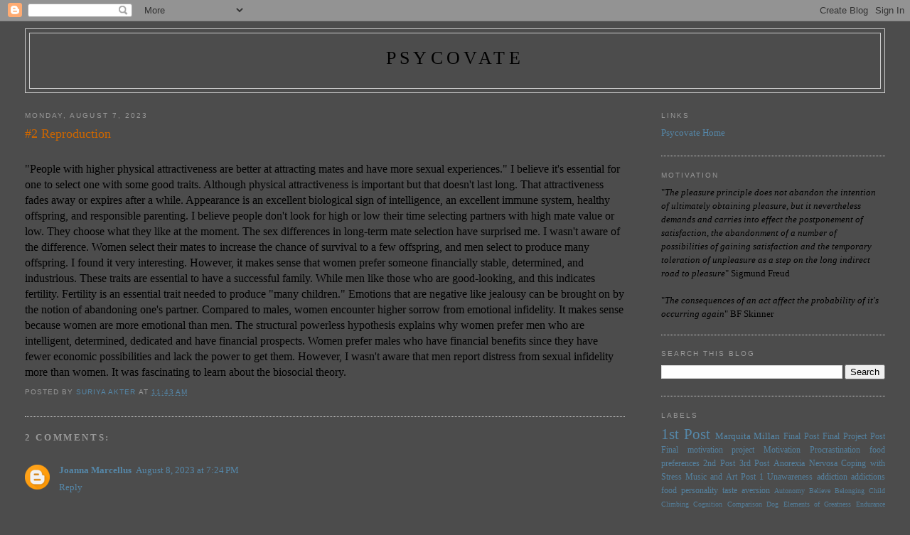

--- FILE ---
content_type: text/html; charset=UTF-8
request_url: http://www.psycovate.com/2023/08/2-reproduction.html
body_size: 13803
content:
<!DOCTYPE html>
<html dir='ltr'>
<head>
<link href='https://www.blogger.com/static/v1/widgets/2944754296-widget_css_bundle.css' rel='stylesheet' type='text/css'/>
<meta content='text/html; charset=UTF-8' http-equiv='Content-Type'/>
<meta content='blogger' name='generator'/>
<link href='http://www.psycovate.com/favicon.ico' rel='icon' type='image/x-icon'/>
<link href='http://www.psycovate.com/2023/08/2-reproduction.html' rel='canonical'/>
<link rel="alternate" type="application/atom+xml" title="psycovate - Atom" href="http://www.psycovate.com/feeds/posts/default" />
<link rel="alternate" type="application/rss+xml" title="psycovate - RSS" href="http://www.psycovate.com/feeds/posts/default?alt=rss" />
<link rel="service.post" type="application/atom+xml" title="psycovate - Atom" href="https://www.blogger.com/feeds/4432832965657953047/posts/default" />

<link rel="alternate" type="application/atom+xml" title="psycovate - Atom" href="http://www.psycovate.com/feeds/3396537014858993672/comments/default" />
<!--Can't find substitution for tag [blog.ieCssRetrofitLinks]-->
<meta content='http://www.psycovate.com/2023/08/2-reproduction.html' property='og:url'/>
<meta content='#2 Reproduction' property='og:title'/>
<meta content='&quot;People with higher physical attractiveness are better at attracting mates and have more sexual experiences.&quot; I believe it&#39;s essential for o...' property='og:description'/>
<title>psycovate: #2 Reproduction</title>
<style id='page-skin-1' type='text/css'><!--
/*
-----------------------------------------------
Blogger Template Style
Name:     Minima Stretch
Date:     26 Feb 2004
----------------------------------------------- */
/* Use this with templates/template-twocol.html */
body {
background:#4c4c4c;
margin:0;
color:#000000;
font:x-small Georgia Serif;
font-size/* */:/**/small;
font-size: /**/small;
text-align: center;
}
a:link {
color:#5588aa;
text-decoration:none;
}
a:visited {
color:#999999;
text-decoration:none;
}
a:hover {
color:#cc6600;
text-decoration:underline;
}
a img {
border-width:0;
}
/* Header
-----------------------------------------------
*/
#header-wrapper {
margin:0 2% 10px;
border:1px solid #cccccc;
}
#header {
margin: 5px;
border: 1px solid #cccccc;
text-align: center;
color:#000000;
}
#header-inner {
background-position: center;
margin-left: auto;
margin-right: auto;
}
#header h1 {
margin:5px 5px 0;
padding:15px 20px .25em;
line-height:1.2em;
text-transform:uppercase;
letter-spacing:.2em;
font: normal normal 200% Georgia, Serif;
}
#header a {
color:#000000;
text-decoration:none;
}
#header a:hover {
color:#000000;
}
#header .description {
margin:0 5px 5px;
padding:0 20px 15px;
text-transform:uppercase;
letter-spacing:.2em;
line-height: 1.4em;
font: normal normal 78% 'Trebuchet MS', Trebuchet, Arial, Verdana, Sans-serif;
color: #999999;
}
#header img {
margin-left: auto;
margin-right: auto;
}
/* Outer-Wrapper
----------------------------------------------- */
#outer-wrapper {
margin:0;
padding:10px;
text-align:left;
font: normal normal 100% Georgia, Serif;
}
#main-wrapper {
margin-left: 2%;
width: 67%;
float: left;
display: inline;       /* fix for doubling margin in IE */
word-wrap: break-word; /* fix for long text breaking sidebar float in IE */
overflow: hidden;      /* fix for long non-text content breaking IE sidebar float */
}
#sidebar-wrapper {
margin-right: 2%;
width: 25%;
float: right;
display: inline;       /* fix for doubling margin in IE */
word-wrap: break-word; /* fix for long text breaking sidebar float in IE */
overflow: hidden;      /* fix for long non-text content breaking IE sidebar float */
}
/* Headings
----------------------------------------------- */
h2 {
margin:1.5em 0 .75em;
font:normal normal 78% 'Trebuchet MS',Trebuchet,Arial,Verdana,Sans-serif;
line-height: 1.4em;
text-transform:uppercase;
letter-spacing:.2em;
color:#999999;
}
/* Posts
-----------------------------------------------
*/
h2.date-header {
margin:1.5em 0 .5em;
}
.post {
margin:.5em 0 1.5em;
border-bottom:1px dotted #cccccc;
padding-bottom:1.5em;
}
.post h3 {
margin:.25em 0 0;
padding:0 0 4px;
font-size:140%;
font-weight:normal;
line-height:1.4em;
color:#cc6600;
}
.post h3 a, .post h3 a:visited, .post h3 strong {
display:block;
text-decoration:none;
color:#cc6600;
font-weight:normal;
}
.post h3 strong, .post h3 a:hover {
color:#000000;
}
.post-body {
margin:0 0 .75em;
line-height:1.6em;
}
.post-body blockquote {
line-height:1.3em;
}
.post-footer {
margin: .75em 0;
color:#999999;
text-transform:uppercase;
letter-spacing:.1em;
font: normal normal 78% 'Trebuchet MS', Trebuchet, Arial, Verdana, Sans-serif;
line-height: 1.4em;
}
.comment-link {
margin-left:.6em;
}
.post img, table.tr-caption-container {
padding:4px;
border:1px solid #cccccc;
}
.tr-caption-container img {
border: none;
padding: 0;
}
.post blockquote {
margin:1em 20px;
}
.post blockquote p {
margin:.75em 0;
}
/* Comments
----------------------------------------------- */
#comments h4 {
margin:1em 0;
font-weight: bold;
line-height: 1.4em;
text-transform:uppercase;
letter-spacing:.2em;
color: #999999;
}
#comments-block {
margin:1em 0 1.5em;
line-height:1.6em;
}
#comments-block .comment-author {
margin:.5em 0;
}
#comments-block .comment-body {
margin:.25em 0 0;
}
#comments-block .comment-footer {
margin:-.25em 0 2em;
line-height: 1.4em;
text-transform:uppercase;
letter-spacing:.1em;
}
#comments-block .comment-body p {
margin:0 0 .75em;
}
.deleted-comment {
font-style:italic;
color:gray;
}
.feed-links {
clear: both;
line-height: 2.5em;
}
#blog-pager-newer-link {
float: left;
}
#blog-pager-older-link {
float: right;
}
#blog-pager {
text-align: center;
}
/* Sidebar Content
----------------------------------------------- */
.sidebar {
color: #000000;
line-height: 1.5em;
}
.sidebar ul {
list-style:none;
margin:0 0 0;
padding:0 0 0;
}
.sidebar li {
margin:0;
padding-top:0;
padding-right:0;
padding-bottom:.25em;
padding-left:15px;
text-indent:-15px;
line-height:1.5em;
}
.sidebar .widget, .main .widget {
border-bottom:1px dotted #cccccc;
margin:0 0 1.5em;
padding:0 0 1.5em;
}
.main .Blog {
border-bottom-width: 0;
}
/* Profile
----------------------------------------------- */
.profile-img {
float: left;
margin-top: 0;
margin-right: 5px;
margin-bottom: 5px;
margin-left: 0;
padding: 4px;
border: 1px solid #cccccc;
}
.profile-data {
margin:0;
text-transform:uppercase;
letter-spacing:.1em;
font: normal normal 78% 'Trebuchet MS', Trebuchet, Arial, Verdana, Sans-serif;
color: #999999;
font-weight: bold;
line-height: 1.6em;
}
.profile-datablock {
margin:.5em 0 .5em;
}
.profile-textblock {
margin: 0.5em 0;
line-height: 1.6em;
}
.profile-link {
font: normal normal 78% 'Trebuchet MS', Trebuchet, Arial, Verdana, Sans-serif;
text-transform: uppercase;
letter-spacing: .1em;
}
/* Footer
----------------------------------------------- */
#footer {
width:660px;
clear:both;
margin:0 auto;
padding-top:15px;
line-height: 1.6em;
text-transform:uppercase;
letter-spacing:.1em;
text-align: center;
}

--></style>
<link href='https://www.blogger.com/dyn-css/authorization.css?targetBlogID=4432832965657953047&amp;zx=ee12719c-3469-48e2-99f1-abfaa6cd50f1' media='none' onload='if(media!=&#39;all&#39;)media=&#39;all&#39;' rel='stylesheet'/><noscript><link href='https://www.blogger.com/dyn-css/authorization.css?targetBlogID=4432832965657953047&amp;zx=ee12719c-3469-48e2-99f1-abfaa6cd50f1' rel='stylesheet'/></noscript>
<meta name='google-adsense-platform-account' content='ca-host-pub-1556223355139109'/>
<meta name='google-adsense-platform-domain' content='blogspot.com'/>

</head>
<body>
<div class='navbar section' id='navbar'><div class='widget Navbar' data-version='1' id='Navbar1'><script type="text/javascript">
    function setAttributeOnload(object, attribute, val) {
      if(window.addEventListener) {
        window.addEventListener('load',
          function(){ object[attribute] = val; }, false);
      } else {
        window.attachEvent('onload', function(){ object[attribute] = val; });
      }
    }
  </script>
<div id="navbar-iframe-container"></div>
<script type="text/javascript" src="https://apis.google.com/js/platform.js"></script>
<script type="text/javascript">
      gapi.load("gapi.iframes:gapi.iframes.style.bubble", function() {
        if (gapi.iframes && gapi.iframes.getContext) {
          gapi.iframes.getContext().openChild({
              url: 'https://www.blogger.com/navbar/4432832965657953047?po\x3d3396537014858993672\x26origin\x3dhttp://www.psycovate.com',
              where: document.getElementById("navbar-iframe-container"),
              id: "navbar-iframe"
          });
        }
      });
    </script><script type="text/javascript">
(function() {
var script = document.createElement('script');
script.type = 'text/javascript';
script.src = '//pagead2.googlesyndication.com/pagead/js/google_top_exp.js';
var head = document.getElementsByTagName('head')[0];
if (head) {
head.appendChild(script);
}})();
</script>
</div></div>
<div id='outer-wrapper'><div id='wrap2'>
<!-- skip links for text browsers -->
<span id='skiplinks' style='display:none;'>
<a href='#main'>skip to main </a> |
      <a href='#sidebar'>skip to sidebar</a>
</span>
<div id='header-wrapper'>
<div class='header section' id='header'><div class='widget Header' data-version='1' id='Header1'>
<div id='header-inner'>
<div class='titlewrapper'>
<h1 class='title'>
<a href='http://www.psycovate.com/'>
psycovate
</a>
</h1>
</div>
<div class='descriptionwrapper'>
<p class='description'><span>
</span></p>
</div>
</div>
</div></div>
</div>
<div id='content-wrapper'>
<div id='crosscol-wrapper' style='text-align:center'>
<div class='crosscol no-items section' id='crosscol'></div>
</div>
<div id='main-wrapper'>
<div class='main section' id='main'><div class='widget Blog' data-version='1' id='Blog1'>
<div class='blog-posts hfeed'>

          <div class="date-outer">
        
<h2 class='date-header'><span>Monday, August 7, 2023</span></h2>

          <div class="date-posts">
        
<div class='post-outer'>
<div class='post hentry uncustomized-post-template' itemprop='blogPost' itemscope='itemscope' itemtype='http://schema.org/BlogPosting'>
<meta content='4432832965657953047' itemprop='blogId'/>
<meta content='3396537014858993672' itemprop='postId'/>
<a name='3396537014858993672'></a>
<h3 class='post-title entry-title' itemprop='name'>
#2 Reproduction
</h3>
<div class='post-header'>
<div class='post-header-line-1'></div>
</div>
<div class='post-body entry-content' id='post-body-3396537014858993672' itemprop='description articleBody'>
<p dir="ltr" style="line-height: 1.38; margin-bottom: 0pt; margin-top: 0pt;"><span style="font-family: &quot;Times New Roman&quot;, serif; font-size: 12pt; white-space-collapse: preserve;"><br /></span></p><p dir="ltr" style="line-height: 1.38; margin-bottom: 0pt; margin-top: 0pt;"><span style="font-family: &quot;Times New Roman&quot;, serif; font-size: 12pt; white-space-collapse: preserve;">"People with higher physical attractiveness are better at attracting mates and have more sexual experiences." I believe it's essential for one to select one with some good traits. Although physical attractiveness is important but that doesn't last long. That attractiveness fades away or expires after a while. Appearance is an excellent biological sign of intelligence, an excellent immune system, healthy offspring, and responsible parenting. I believe people don't look for high or low their time selecting partners with high mate value or low. They choose what they like at the moment. The sex differences in long-term mate selection have surprised me. I wasn't aware of the difference. Women select their mates to increase the chance of survival to a few offspring, and men select to produce many offspring. I found it very interesting. However, it makes sense that women prefer someone financially stable, determined, and industrious. These traits are essential to have a successful family. While men like those who are good-looking, and this indicates fertility. Fertility is an essential trait needed to produce "many children." Emotions that are negative like jealousy can be brought on by the notion of abandoning one's partner. Compared to males, women encounter higher sorrow from emotional infidelity. It makes sense because women are more emotional than men. The structural powerless hypothesis explains why women prefer men who are intelligent, determined, dedicated and have financial prospects. Women prefer males who have financial benefits since they have fewer economic possibilities and lack the power to get them. However, I wasn't aware that men report distress from sexual infidelity more than women. It was fascinating to learn about the biosocial theory.</span></p>
<div style='clear: both;'></div>
</div>
<div class='post-footer'>
<div class='post-footer-line post-footer-line-1'>
<span class='post-author vcard'>
Posted by
<span class='fn' itemprop='author' itemscope='itemscope' itemtype='http://schema.org/Person'>
<meta content='https://www.blogger.com/profile/13415924037360087321' itemprop='url'/>
<a class='g-profile' href='https://www.blogger.com/profile/13415924037360087321' rel='author' title='author profile'>
<span itemprop='name'>Suriya Akter</span>
</a>
</span>
</span>
<span class='post-timestamp'>
at
<meta content='http://www.psycovate.com/2023/08/2-reproduction.html' itemprop='url'/>
<a class='timestamp-link' href='http://www.psycovate.com/2023/08/2-reproduction.html' rel='bookmark' title='permanent link'><abbr class='published' itemprop='datePublished' title='2023-08-07T11:43:00-07:00'>11:43&#8239;AM</abbr></a>
</span>
<span class='post-comment-link'>
</span>
<span class='post-icons'>
<span class='item-control blog-admin pid-1350735251'>
<a href='https://www.blogger.com/post-edit.g?blogID=4432832965657953047&postID=3396537014858993672&from=pencil' title='Edit Post'>
<img alt='' class='icon-action' height='18' src='https://resources.blogblog.com/img/icon18_edit_allbkg.gif' width='18'/>
</a>
</span>
</span>
<div class='post-share-buttons goog-inline-block'>
</div>
</div>
<div class='post-footer-line post-footer-line-2'>
<span class='post-labels'>
</span>
</div>
<div class='post-footer-line post-footer-line-3'>
<span class='post-location'>
</span>
</div>
</div>
</div>
<div class='comments' id='comments'>
<a name='comments'></a>
<h4>2 comments:</h4>
<div class='comments-content'>
<script async='async' src='' type='text/javascript'></script>
<script type='text/javascript'>
    (function() {
      var items = null;
      var msgs = null;
      var config = {};

// <![CDATA[
      var cursor = null;
      if (items && items.length > 0) {
        cursor = parseInt(items[items.length - 1].timestamp) + 1;
      }

      var bodyFromEntry = function(entry) {
        var text = (entry &&
                    ((entry.content && entry.content.$t) ||
                     (entry.summary && entry.summary.$t))) ||
            '';
        if (entry && entry.gd$extendedProperty) {
          for (var k in entry.gd$extendedProperty) {
            if (entry.gd$extendedProperty[k].name == 'blogger.contentRemoved') {
              return '<span class="deleted-comment">' + text + '</span>';
            }
          }
        }
        return text;
      }

      var parse = function(data) {
        cursor = null;
        var comments = [];
        if (data && data.feed && data.feed.entry) {
          for (var i = 0, entry; entry = data.feed.entry[i]; i++) {
            var comment = {};
            // comment ID, parsed out of the original id format
            var id = /blog-(\d+).post-(\d+)/.exec(entry.id.$t);
            comment.id = id ? id[2] : null;
            comment.body = bodyFromEntry(entry);
            comment.timestamp = Date.parse(entry.published.$t) + '';
            if (entry.author && entry.author.constructor === Array) {
              var auth = entry.author[0];
              if (auth) {
                comment.author = {
                  name: (auth.name ? auth.name.$t : undefined),
                  profileUrl: (auth.uri ? auth.uri.$t : undefined),
                  avatarUrl: (auth.gd$image ? auth.gd$image.src : undefined)
                };
              }
            }
            if (entry.link) {
              if (entry.link[2]) {
                comment.link = comment.permalink = entry.link[2].href;
              }
              if (entry.link[3]) {
                var pid = /.*comments\/default\/(\d+)\?.*/.exec(entry.link[3].href);
                if (pid && pid[1]) {
                  comment.parentId = pid[1];
                }
              }
            }
            comment.deleteclass = 'item-control blog-admin';
            if (entry.gd$extendedProperty) {
              for (var k in entry.gd$extendedProperty) {
                if (entry.gd$extendedProperty[k].name == 'blogger.itemClass') {
                  comment.deleteclass += ' ' + entry.gd$extendedProperty[k].value;
                } else if (entry.gd$extendedProperty[k].name == 'blogger.displayTime') {
                  comment.displayTime = entry.gd$extendedProperty[k].value;
                }
              }
            }
            comments.push(comment);
          }
        }
        return comments;
      };

      var paginator = function(callback) {
        if (hasMore()) {
          var url = config.feed + '?alt=json&v=2&orderby=published&reverse=false&max-results=50';
          if (cursor) {
            url += '&published-min=' + new Date(cursor).toISOString();
          }
          window.bloggercomments = function(data) {
            var parsed = parse(data);
            cursor = parsed.length < 50 ? null
                : parseInt(parsed[parsed.length - 1].timestamp) + 1
            callback(parsed);
            window.bloggercomments = null;
          }
          url += '&callback=bloggercomments';
          var script = document.createElement('script');
          script.type = 'text/javascript';
          script.src = url;
          document.getElementsByTagName('head')[0].appendChild(script);
        }
      };
      var hasMore = function() {
        return !!cursor;
      };
      var getMeta = function(key, comment) {
        if ('iswriter' == key) {
          var matches = !!comment.author
              && comment.author.name == config.authorName
              && comment.author.profileUrl == config.authorUrl;
          return matches ? 'true' : '';
        } else if ('deletelink' == key) {
          return config.baseUri + '/comment/delete/'
               + config.blogId + '/' + comment.id;
        } else if ('deleteclass' == key) {
          return comment.deleteclass;
        }
        return '';
      };

      var replybox = null;
      var replyUrlParts = null;
      var replyParent = undefined;

      var onReply = function(commentId, domId) {
        if (replybox == null) {
          // lazily cache replybox, and adjust to suit this style:
          replybox = document.getElementById('comment-editor');
          if (replybox != null) {
            replybox.height = '250px';
            replybox.style.display = 'block';
            replyUrlParts = replybox.src.split('#');
          }
        }
        if (replybox && (commentId !== replyParent)) {
          replybox.src = '';
          document.getElementById(domId).insertBefore(replybox, null);
          replybox.src = replyUrlParts[0]
              + (commentId ? '&parentID=' + commentId : '')
              + '#' + replyUrlParts[1];
          replyParent = commentId;
        }
      };

      var hash = (window.location.hash || '#').substring(1);
      var startThread, targetComment;
      if (/^comment-form_/.test(hash)) {
        startThread = hash.substring('comment-form_'.length);
      } else if (/^c[0-9]+$/.test(hash)) {
        targetComment = hash.substring(1);
      }

      // Configure commenting API:
      var configJso = {
        'maxDepth': config.maxThreadDepth
      };
      var provider = {
        'id': config.postId,
        'data': items,
        'loadNext': paginator,
        'hasMore': hasMore,
        'getMeta': getMeta,
        'onReply': onReply,
        'rendered': true,
        'initComment': targetComment,
        'initReplyThread': startThread,
        'config': configJso,
        'messages': msgs
      };

      var render = function() {
        if (window.goog && window.goog.comments) {
          var holder = document.getElementById('comment-holder');
          window.goog.comments.render(holder, provider);
        }
      };

      // render now, or queue to render when library loads:
      if (window.goog && window.goog.comments) {
        render();
      } else {
        window.goog = window.goog || {};
        window.goog.comments = window.goog.comments || {};
        window.goog.comments.loadQueue = window.goog.comments.loadQueue || [];
        window.goog.comments.loadQueue.push(render);
      }
    })();
// ]]>
  </script>
<div id='comment-holder'>
<div class="comment-thread toplevel-thread"><ol id="top-ra"><li class="comment" id="c6163057445211960220"><div class="avatar-image-container"><img src="//www.blogger.com/img/blogger_logo_round_35.png" alt=""/></div><div class="comment-block"><div class="comment-header"><cite class="user"><a href="https://www.blogger.com/profile/16130962465089889845" rel="nofollow">Joanna Marcellus</a></cite><span class="icon user "></span><span class="datetime secondary-text"><a rel="nofollow" href="http://www.psycovate.com/2023/08/2-reproduction.html?showComment=1691547863676#c6163057445211960220">August 8, 2023 at 7:24&#8239;PM</a></span></div><p class="comment-content"></p><span class="comment-actions secondary-text"><a class="comment-reply" target="_self" data-comment-id="6163057445211960220">Reply</a><span class="item-control blog-admin blog-admin pid-682007598"><a target="_self" href="https://www.blogger.com/comment/delete/4432832965657953047/6163057445211960220">Delete</a></span></span></div><div class="comment-replies"><div id="c6163057445211960220-rt" class="comment-thread inline-thread hidden"><span class="thread-toggle thread-expanded"><span class="thread-arrow"></span><span class="thread-count"><a target="_self">Replies</a></span></span><ol id="c6163057445211960220-ra" class="thread-chrome thread-expanded"><div></div><div id="c6163057445211960220-continue" class="continue"><a class="comment-reply" target="_self" data-comment-id="6163057445211960220">Reply</a></div></ol></div></div><div class="comment-replybox-single" id="c6163057445211960220-ce"></div></li><li class="comment" id="c4465935549499589920"><div class="avatar-image-container"><img src="//www.blogger.com/img/blogger_logo_round_35.png" alt=""/></div><div class="comment-block"><div class="comment-header"><cite class="user"><a href="https://www.blogger.com/profile/16130962465089889845" rel="nofollow">Joanna Marcellus</a></cite><span class="icon user "></span><span class="datetime secondary-text"><a rel="nofollow" href="http://www.psycovate.com/2023/08/2-reproduction.html?showComment=1691547905443#c4465935549499589920">August 8, 2023 at 7:25&#8239;PM</a></span></div><p class="comment-content">Great summary! I was also fascinated to know that men report more distress from sexual infidelity more than women. I always thought that it was something women would stress over more rather than men.</p><span class="comment-actions secondary-text"><a class="comment-reply" target="_self" data-comment-id="4465935549499589920">Reply</a><span class="item-control blog-admin blog-admin pid-682007598"><a target="_self" href="https://www.blogger.com/comment/delete/4432832965657953047/4465935549499589920">Delete</a></span></span></div><div class="comment-replies"><div id="c4465935549499589920-rt" class="comment-thread inline-thread hidden"><span class="thread-toggle thread-expanded"><span class="thread-arrow"></span><span class="thread-count"><a target="_self">Replies</a></span></span><ol id="c4465935549499589920-ra" class="thread-chrome thread-expanded"><div></div><div id="c4465935549499589920-continue" class="continue"><a class="comment-reply" target="_self" data-comment-id="4465935549499589920">Reply</a></div></ol></div></div><div class="comment-replybox-single" id="c4465935549499589920-ce"></div></li></ol><div id="top-continue" class="continue"><a class="comment-reply" target="_self">Add comment</a></div><div class="comment-replybox-thread" id="top-ce"></div><div class="loadmore hidden" data-post-id="3396537014858993672"><a target="_self">Load more...</a></div></div>
</div>
</div>
<p class='comment-footer'>
<div class='comment-form'>
<a name='comment-form'></a>
<p>
</p>
<a href='https://www.blogger.com/comment/frame/4432832965657953047?po=3396537014858993672&hl=en&saa=85391&origin=http://www.psycovate.com' id='comment-editor-src'></a>
<iframe allowtransparency='true' class='blogger-iframe-colorize blogger-comment-from-post' frameborder='0' height='410px' id='comment-editor' name='comment-editor' src='' width='100%'></iframe>
<script src='https://www.blogger.com/static/v1/jsbin/2830521187-comment_from_post_iframe.js' type='text/javascript'></script>
<script type='text/javascript'>
      BLOG_CMT_createIframe('https://www.blogger.com/rpc_relay.html');
    </script>
</div>
</p>
<div id='backlinks-container'>
<div id='Blog1_backlinks-container'>
</div>
</div>
</div>
</div>

        </div></div>
      
</div>
<div class='blog-pager' id='blog-pager'>
<span id='blog-pager-newer-link'>
<a class='blog-pager-newer-link' href='http://www.psycovate.com/2023/08/1-impulsivity-self-control_7.html' id='Blog1_blog-pager-newer-link' title='Newer Post'>Newer Post</a>
</span>
<span id='blog-pager-older-link'>
<a class='blog-pager-older-link' href='http://www.psycovate.com/2023/08/book-report-power-of-habit_7.html' id='Blog1_blog-pager-older-link' title='Older Post'>Older Post</a>
</span>
<a class='home-link' href='http://www.psycovate.com/'>Home</a>
</div>
<div class='clear'></div>
<div class='post-feeds'>
<div class='feed-links'>
Subscribe to:
<a class='feed-link' href='http://www.psycovate.com/feeds/3396537014858993672/comments/default' target='_blank' type='application/atom+xml'>Post Comments (Atom)</a>
</div>
</div>
</div></div>
</div>
<div id='sidebar-wrapper'>
<div class='sidebar section' id='sidebar'><div class='widget LinkList' data-version='1' id='LinkList2'>
<h2>Links</h2>
<div class='widget-content'>
<ul>
<li><a href='http://www.psycovate.com/'>Psycovate Home</a></li>
</ul>
<div class='clear'></div>
</div>
</div><div class='widget Text' data-version='1' id='Text1'>
<h2 class='title'>Motivation</h2>
<div class='widget-content'>
"<i>The pleasure principle does not abandon the intention of ultimately  obtaining pleasure, but it nevertheless demands and carries into effect  the postponement of satisfaction, the abandonment of a number of  possibilities of gaining satisfaction and the temporary toleration of  unpleasure as a step on the long indirect road to pleasure</i>"  Sigmund  Freud<br /><br />"<i>The consequences of an act affect the probability of  it's occurring  again</i>"  BF Skinner<br />
</div>
<div class='clear'></div>
</div><div class='widget BlogSearch' data-version='1' id='BlogSearch1'>
<h2 class='title'>Search This Blog</h2>
<div class='widget-content'>
<div id='BlogSearch1_form'>
<form action='http://www.psycovate.com/search' class='gsc-search-box' target='_top'>
<table cellpadding='0' cellspacing='0' class='gsc-search-box'>
<tbody>
<tr>
<td class='gsc-input'>
<input autocomplete='off' class='gsc-input' name='q' size='10' title='search' type='text' value=''/>
</td>
<td class='gsc-search-button'>
<input class='gsc-search-button' title='search' type='submit' value='Search'/>
</td>
</tr>
</tbody>
</table>
</form>
</div>
</div>
<div class='clear'></div>
</div><div class='widget Label' data-version='1' id='Label1'>
<h2>Labels</h2>
<div class='widget-content cloud-label-widget-content'>
<span class='label-size label-size-5'>
<a dir='ltr' href='http://www.psycovate.com/search/label/1st%20Post'>1st Post</a>
</span>
<span class='label-size label-size-3'>
<a dir='ltr' href='http://www.psycovate.com/search/label/Marquita%20Millan'>Marquita Millan</a>
</span>
<span class='label-size label-size-2'>
<a dir='ltr' href='http://www.psycovate.com/search/label/Final%20Post'>Final Post</a>
</span>
<span class='label-size label-size-2'>
<a dir='ltr' href='http://www.psycovate.com/search/label/Final%20Project%20Post'>Final Project Post</a>
</span>
<span class='label-size label-size-2'>
<a dir='ltr' href='http://www.psycovate.com/search/label/Final%20motivation%20project'>Final motivation project</a>
</span>
<span class='label-size label-size-2'>
<a dir='ltr' href='http://www.psycovate.com/search/label/Motivation'>Motivation</a>
</span>
<span class='label-size label-size-2'>
<a dir='ltr' href='http://www.psycovate.com/search/label/Procrastination'>Procrastination</a>
</span>
<span class='label-size label-size-2'>
<a dir='ltr' href='http://www.psycovate.com/search/label/food%20preferences'>food preferences</a>
</span>
<span class='label-size label-size-2'>
<a dir='ltr' href='http://www.psycovate.com/search/label/2nd%20Post'>2nd Post</a>
</span>
<span class='label-size label-size-2'>
<a dir='ltr' href='http://www.psycovate.com/search/label/3rd%20Post'>3rd Post</a>
</span>
<span class='label-size label-size-2'>
<a dir='ltr' href='http://www.psycovate.com/search/label/Anorexia%20Nervosa'>Anorexia Nervosa</a>
</span>
<span class='label-size label-size-2'>
<a dir='ltr' href='http://www.psycovate.com/search/label/Coping%20with%20Stress'>Coping with Stress</a>
</span>
<span class='label-size label-size-2'>
<a dir='ltr' href='http://www.psycovate.com/search/label/Music%20and%20Art'>Music and Art</a>
</span>
<span class='label-size label-size-2'>
<a dir='ltr' href='http://www.psycovate.com/search/label/Post%201'>Post 1</a>
</span>
<span class='label-size label-size-2'>
<a dir='ltr' href='http://www.psycovate.com/search/label/Unawareness'>Unawareness</a>
</span>
<span class='label-size label-size-2'>
<a dir='ltr' href='http://www.psycovate.com/search/label/addiction'>addiction</a>
</span>
<span class='label-size label-size-2'>
<a dir='ltr' href='http://www.psycovate.com/search/label/addictions'>addictions</a>
</span>
<span class='label-size label-size-2'>
<a dir='ltr' href='http://www.psycovate.com/search/label/food'>food</a>
</span>
<span class='label-size label-size-2'>
<a dir='ltr' href='http://www.psycovate.com/search/label/personality'>personality</a>
</span>
<span class='label-size label-size-2'>
<a dir='ltr' href='http://www.psycovate.com/search/label/taste%20aversion'>taste aversion</a>
</span>
<span class='label-size label-size-1'>
<a dir='ltr' href='http://www.psycovate.com/search/label/Autonomy'>Autonomy</a>
</span>
<span class='label-size label-size-1'>
<a dir='ltr' href='http://www.psycovate.com/search/label/Believe'>Believe</a>
</span>
<span class='label-size label-size-1'>
<a dir='ltr' href='http://www.psycovate.com/search/label/Belonging'>Belonging</a>
</span>
<span class='label-size label-size-1'>
<a dir='ltr' href='http://www.psycovate.com/search/label/Child'>Child</a>
</span>
<span class='label-size label-size-1'>
<a dir='ltr' href='http://www.psycovate.com/search/label/Climbing'>Climbing</a>
</span>
<span class='label-size label-size-1'>
<a dir='ltr' href='http://www.psycovate.com/search/label/Cognition'>Cognition</a>
</span>
<span class='label-size label-size-1'>
<a dir='ltr' href='http://www.psycovate.com/search/label/Comparison'>Comparison</a>
</span>
<span class='label-size label-size-1'>
<a dir='ltr' href='http://www.psycovate.com/search/label/Dog'>Dog</a>
</span>
<span class='label-size label-size-1'>
<a dir='ltr' href='http://www.psycovate.com/search/label/Elements%20of%20Greatness'>Elements of Greatness</a>
</span>
<span class='label-size label-size-1'>
<a dir='ltr' href='http://www.psycovate.com/search/label/Endurance'>Endurance</a>
</span>
<span class='label-size label-size-1'>
<a dir='ltr' href='http://www.psycovate.com/search/label/Evolution'>Evolution</a>
</span>
<span class='label-size label-size-1'>
<a dir='ltr' href='http://www.psycovate.com/search/label/Facial%20Expressions%20and%20Emotions'>Facial Expressions and Emotions</a>
</span>
<span class='label-size label-size-1'>
<a dir='ltr' href='http://www.psycovate.com/search/label/Group'>Group</a>
</span>
<span class='label-size label-size-1'>
<a dir='ltr' href='http://www.psycovate.com/search/label/Group%20Motivation'>Group Motivation</a>
</span>
<span class='label-size label-size-1'>
<a dir='ltr' href='http://www.psycovate.com/search/label/Impulsivity'>Impulsivity</a>
</span>
<span class='label-size label-size-1'>
<a dir='ltr' href='http://www.psycovate.com/search/label/Incentive%20Amount'>Incentive Amount</a>
</span>
<span class='label-size label-size-1'>
<a dir='ltr' href='http://www.psycovate.com/search/label/Intrinsic%20Motivation'>Intrinsic Motivation</a>
</span>
<span class='label-size label-size-1'>
<a dir='ltr' href='http://www.psycovate.com/search/label/Laugh'>Laugh</a>
</span>
<span class='label-size label-size-1'>
<a dir='ltr' href='http://www.psycovate.com/search/label/Little%20engine'>Little engine</a>
</span>
<span class='label-size label-size-1'>
<a dir='ltr' href='http://www.psycovate.com/search/label/Love%20Addiction'>Love Addiction</a>
</span>
<span class='label-size label-size-1'>
<a dir='ltr' href='http://www.psycovate.com/search/label/Love%20Avoidance'>Love Avoidance</a>
</span>
<span class='label-size label-size-1'>
<a dir='ltr' href='http://www.psycovate.com/search/label/Lucky%20and%20Unlucky%20people'>Lucky and Unlucky people</a>
</span>
<span class='label-size label-size-1'>
<a dir='ltr' href='http://www.psycovate.com/search/label/Maslow%27s%20Hierarchy%20of%20Needs'>Maslow&#39;s Hierarchy of Needs</a>
</span>
<span class='label-size label-size-1'>
<a dir='ltr' href='http://www.psycovate.com/search/label/Mate%20Value'>Mate Value</a>
</span>
<span class='label-size label-size-1'>
<a dir='ltr' href='http://www.psycovate.com/search/label/Motivation%20internal%20and%20external%20source'>Motivation internal and external source</a>
</span>
<span class='label-size label-size-1'>
<a dir='ltr' href='http://www.psycovate.com/search/label/PTSD'>PTSD</a>
</span>
<span class='label-size label-size-1'>
<a dir='ltr' href='http://www.psycovate.com/search/label/Post%20%235'>Post #5</a>
</span>
<span class='label-size label-size-1'>
<a dir='ltr' href='http://www.psycovate.com/search/label/Post%202'>Post 2</a>
</span>
<span class='label-size label-size-1'>
<a dir='ltr' href='http://www.psycovate.com/search/label/Post%203'>Post 3</a>
</span>
<span class='label-size label-size-1'>
<a dir='ltr' href='http://www.psycovate.com/search/label/Post%204'>Post 4</a>
</span>
<span class='label-size label-size-1'>
<a dir='ltr' href='http://www.psycovate.com/search/label/Post%205'>Post 5</a>
</span>
<span class='label-size label-size-1'>
<a dir='ltr' href='http://www.psycovate.com/search/label/Reflexology'>Reflexology</a>
</span>
<span class='label-size label-size-1'>
<a dir='ltr' href='http://www.psycovate.com/search/label/Running'>Running</a>
</span>
<span class='label-size label-size-1'>
<a dir='ltr' href='http://www.psycovate.com/search/label/Seals'>Seals</a>
</span>
<span class='label-size label-size-1'>
<a dir='ltr' href='http://www.psycovate.com/search/label/Self%20Actualization'>Self Actualization</a>
</span>
<span class='label-size label-size-1'>
<a dir='ltr' href='http://www.psycovate.com/search/label/Self%20Control'>Self Control</a>
</span>
<span class='label-size label-size-1'>
<a dir='ltr' href='http://www.psycovate.com/search/label/Sensation%20Seeking'>Sensation Seeking</a>
</span>
<span class='label-size label-size-1'>
<a dir='ltr' href='http://www.psycovate.com/search/label/Setting%20Goals'>Setting Goals</a>
</span>
<span class='label-size label-size-1'>
<a dir='ltr' href='http://www.psycovate.com/search/label/Social'>Social</a>
</span>
<span class='label-size label-size-1'>
<a dir='ltr' href='http://www.psycovate.com/search/label/Temporal%20Motivation%20Theory'>Temporal Motivation Theory</a>
</span>
<span class='label-size label-size-1'>
<a dir='ltr' href='http://www.psycovate.com/search/label/The%20Willpower%20Instinct'>The Willpower Instinct</a>
</span>
<span class='label-size label-size-1'>
<a dir='ltr' href='http://www.psycovate.com/search/label/Theory'>Theory</a>
</span>
<span class='label-size label-size-1'>
<a dir='ltr' href='http://www.psycovate.com/search/label/Tonic%20Immobility'>Tonic Immobility</a>
</span>
<span class='label-size label-size-1'>
<a dir='ltr' href='http://www.psycovate.com/search/label/Universal%20Motives'>Universal Motives</a>
</span>
<span class='label-size label-size-1'>
<a dir='ltr' href='http://www.psycovate.com/search/label/Yerkes-Dodson%20Law'>Yerkes-Dodson Law</a>
</span>
<span class='label-size label-size-1'>
<a dir='ltr' href='http://www.psycovate.com/search/label/adderall'>adderall</a>
</span>
<span class='label-size label-size-1'>
<a dir='ltr' href='http://www.psycovate.com/search/label/alcohol'>alcohol</a>
</span>
<span class='label-size label-size-1'>
<a dir='ltr' href='http://www.psycovate.com/search/label/brain%20on%20crack%20comercial'>brain on crack comercial</a>
</span>
<span class='label-size label-size-1'>
<a dir='ltr' href='http://www.psycovate.com/search/label/conditioned'>conditioned</a>
</span>
<span class='label-size label-size-1'>
<a dir='ltr' href='http://www.psycovate.com/search/label/drive'>drive</a>
</span>
<span class='label-size label-size-1'>
<a dir='ltr' href='http://www.psycovate.com/search/label/early%20experiences'>early experiences</a>
</span>
<span class='label-size label-size-1'>
<a dir='ltr' href='http://www.psycovate.com/search/label/fat'>fat</a>
</span>
<span class='label-size label-size-1'>
<a dir='ltr' href='http://www.psycovate.com/search/label/http%3A%2F%2F2.bp.blogspot.com%2F_q5TcRnIuLng%2FTDudV1sxlMI%2FAAAAAAAAABo%2FZ_bVFQH7vOY%2Fs320%2Fdrugs.jpg'>http://2.bp.blogspot.com/_q5TcRnIuLng/TDudV1sxlMI/AAAAAAAAABo/Z_bVFQH7vOY/s320/drugs.jpg</a>
</span>
<span class='label-size label-size-1'>
<a dir='ltr' href='http://www.psycovate.com/search/label/http%3A%2F%2Fwww.blogger.com%2Fimg%2Fblank.gif'>http://www.blogger.com/img/blank.gif</a>
</span>
<span class='label-size label-size-1'>
<a dir='ltr' href='http://www.psycovate.com/search/label/huffing'>huffing</a>
</span>
<span class='label-size label-size-1'>
<a dir='ltr' href='http://www.psycovate.com/search/label/innate'>innate</a>
</span>
<span class='label-size label-size-1'>
<a dir='ltr' href='http://www.psycovate.com/search/label/intervention'>intervention</a>
</span>
<span class='label-size label-size-1'>
<a dir='ltr' href='http://www.psycovate.com/search/label/jobs'>jobs</a>
</span>
<span class='label-size label-size-1'>
<a dir='ltr' href='http://www.psycovate.com/search/label/laughing'>laughing</a>
</span>
<span class='label-size label-size-1'>
<a dir='ltr' href='http://www.psycovate.com/search/label/life'>life</a>
</span>
<span class='label-size label-size-1'>
<a dir='ltr' href='http://www.psycovate.com/search/label/menthols'>menthols</a>
</span>
<span class='label-size label-size-1'>
<a dir='ltr' href='http://www.psycovate.com/search/label/mind'>mind</a>
</span>
<span class='label-size label-size-1'>
<a dir='ltr' href='http://www.psycovate.com/search/label/motivates'>motivates</a>
</span>
<span class='label-size label-size-1'>
<a dir='ltr' href='http://www.psycovate.com/search/label/motivation%20test'>motivation test</a>
</span>
<span class='label-size label-size-1'>
<a dir='ltr' href='http://www.psycovate.com/search/label/motivation%3A'>motivation:</a>
</span>
<span class='label-size label-size-1'>
<a dir='ltr' href='http://www.psycovate.com/search/label/needs'>needs</a>
</span>
<span class='label-size label-size-1'>
<a dir='ltr' href='http://www.psycovate.com/search/label/neuroticism'>neuroticism</a>
</span>
<span class='label-size label-size-1'>
<a dir='ltr' href='http://www.psycovate.com/search/label/physiological%20drives'>physiological drives</a>
</span>
<span class='label-size label-size-1'>
<a dir='ltr' href='http://www.psycovate.com/search/label/self%20esteem'>self esteem</a>
</span>
<span class='label-size label-size-1'>
<a dir='ltr' href='http://www.psycovate.com/search/label/stress'>stress</a>
</span>
<span class='label-size label-size-1'>
<a dir='ltr' href='http://www.psycovate.com/search/label/stress%20relievers'>stress relievers</a>
</span>
<span class='label-size label-size-1'>
<a dir='ltr' href='http://www.psycovate.com/search/label/success'>success</a>
</span>
<span class='label-size label-size-1'>
<a dir='ltr' href='http://www.psycovate.com/search/label/temptation'>temptation</a>
</span>
<span class='label-size label-size-1'>
<a dir='ltr' href='http://www.psycovate.com/search/label/the%20truth%20about%20drugs%20video%20clip'>the truth about drugs video clip</a>
</span>
<span class='label-size label-size-1'>
<a dir='ltr' href='http://www.psycovate.com/search/label/trying'>trying</a>
</span>
<span class='label-size label-size-1'>
<a dir='ltr' href='http://www.psycovate.com/search/label/yoga'>yoga</a>
</span>
<div class='clear'></div>
</div>
</div>
<div class='widget BlogArchive' data-version='1' id='BlogArchive1'>
<h2>Blog Archive</h2>
<div class='widget-content'>
<div id='ArchiveList'>
<div id='BlogArchive1_ArchiveList'>
<ul class='hierarchy'>
<li class='archivedate collapsed'>
<a class='toggle' href='javascript:void(0)'>
<span class='zippy'>

        &#9658;&#160;
      
</span>
</a>
<a class='post-count-link' href='http://www.psycovate.com/2025/'>
2025
</a>
<span class='post-count' dir='ltr'>(61)</span>
<ul class='hierarchy'>
<li class='archivedate collapsed'>
<a class='toggle' href='javascript:void(0)'>
<span class='zippy'>

        &#9658;&#160;
      
</span>
</a>
<a class='post-count-link' href='http://www.psycovate.com/2025/08/'>
August
</a>
<span class='post-count' dir='ltr'>(38)</span>
</li>
</ul>
<ul class='hierarchy'>
<li class='archivedate collapsed'>
<a class='toggle' href='javascript:void(0)'>
<span class='zippy'>

        &#9658;&#160;
      
</span>
</a>
<a class='post-count-link' href='http://www.psycovate.com/2025/07/'>
July
</a>
<span class='post-count' dir='ltr'>(23)</span>
</li>
</ul>
</li>
</ul>
<ul class='hierarchy'>
<li class='archivedate collapsed'>
<a class='toggle' href='javascript:void(0)'>
<span class='zippy'>

        &#9658;&#160;
      
</span>
</a>
<a class='post-count-link' href='http://www.psycovate.com/2024/'>
2024
</a>
<span class='post-count' dir='ltr'>(65)</span>
<ul class='hierarchy'>
<li class='archivedate collapsed'>
<a class='toggle' href='javascript:void(0)'>
<span class='zippy'>

        &#9658;&#160;
      
</span>
</a>
<a class='post-count-link' href='http://www.psycovate.com/2024/08/'>
August
</a>
<span class='post-count' dir='ltr'>(42)</span>
</li>
</ul>
<ul class='hierarchy'>
<li class='archivedate collapsed'>
<a class='toggle' href='javascript:void(0)'>
<span class='zippy'>

        &#9658;&#160;
      
</span>
</a>
<a class='post-count-link' href='http://www.psycovate.com/2024/07/'>
July
</a>
<span class='post-count' dir='ltr'>(23)</span>
</li>
</ul>
</li>
</ul>
<ul class='hierarchy'>
<li class='archivedate expanded'>
<a class='toggle' href='javascript:void(0)'>
<span class='zippy toggle-open'>

        &#9660;&#160;
      
</span>
</a>
<a class='post-count-link' href='http://www.psycovate.com/2023/'>
2023
</a>
<span class='post-count' dir='ltr'>(85)</span>
<ul class='hierarchy'>
<li class='archivedate expanded'>
<a class='toggle' href='javascript:void(0)'>
<span class='zippy toggle-open'>

        &#9660;&#160;
      
</span>
</a>
<a class='post-count-link' href='http://www.psycovate.com/2023/08/'>
August
</a>
<span class='post-count' dir='ltr'>(50)</span>
<ul class='posts'>
<li><a href='http://www.psycovate.com/2023/08/mate-value-good-gene-hypothesis.html'>Mate Value &amp; Good Gene Hypothesis</a></li>
<li><a href='http://www.psycovate.com/2023/08/yerkes-dodson-law.html'>Yerkes-Dodson Law</a></li>
<li><a href='http://www.psycovate.com/2023/08/drugs-caffeine_8.html'>Drugs Caffeine</a></li>
<li><a href='http://www.psycovate.com/2023/08/the-influential-mind-book-report_7.html'>The Influential Mind Book Report</a></li>
<li><a href='http://www.psycovate.com/2023/08/the-power-of-habit-by-charles-duhigg.html'>The Power of Habit by Charles Duhigg Book Report</a></li>
<li><a href='http://www.psycovate.com/2023/08/book-report-against-empathy-case-for.html'>Book Report: Against Empathy: The Case for Rationa...</a></li>
<li><a href='http://www.psycovate.com/2023/08/grit-book-report_7.html'>Grit- book report</a></li>
<li><a href='http://www.psycovate.com/2023/08/3-drugs_74.html'>#3 Drugs</a></li>
<li><a href='http://www.psycovate.com/2023/08/1-impulsivity-self-control_7.html'>#1 Impulsivity &amp; Self Control</a></li>
<li><a href='http://www.psycovate.com/2023/08/2-reproduction.html'>#2 Reproduction</a></li>
<li><a href='http://www.psycovate.com/2023/08/book-report-power-of-habit_7.html'>Book Report: The Power Of Habit</a></li>
<li><a href='http://www.psycovate.com/2023/08/3-negative-reinforcement-and-animals.html'>#3 Negative Reinforcement and Animals</a></li>
<li><a href='http://www.psycovate.com/2023/08/drugs-caffeine.html'>Drugs: Caffeine</a></li>
<li><a href='http://www.psycovate.com/2023/08/drugs.html'>Drugs</a></li>
<li><a href='http://www.psycovate.com/2023/08/reproduction.html'>Reproduction</a></li>
<li><a href='http://www.psycovate.com/2023/08/jordyn-neff-book-report.html'>Jordyn Neff- Book Report</a></li>
<li><a href='http://www.psycovate.com/2023/08/book-report-power-of-habit_6.html'>Book report: The Power of Habit</a></li>
<li><a href='http://www.psycovate.com/2023/08/mate-selection-post-3.html'>Mate selection post #3</a></li>
<li><a href='http://www.psycovate.com/2023/08/drug-addiction-and-motivation-post-2.html'>Drug Addiction and Motivation post #2</a></li>
<li><a href='http://www.psycovate.com/2023/08/soft-commitment-post-1.html'>Soft commitment post #1</a></li>
<li><a href='http://www.psycovate.com/2023/08/book-report-grit_5.html'>Book Report: Grit</a></li>
<li><a href='http://www.psycovate.com/2023/08/food-1.html'>Food #1</a></li>
<li><a href='http://www.psycovate.com/2023/08/the-power-of-habit-book-report.html'>The Power of Habit: Book Report</a></li>
<li><a href='http://www.psycovate.com/2023/08/discussion-1-food-sensitivities.html'>Discussion 1: Food Sensitivities</a></li>
<li><a href='http://www.psycovate.com/2023/08/discussion-2-incentives.html'>Discussion 2 : Incentives</a></li>
<li><a href='http://www.psycovate.com/2023/08/discussion-3-impulsivity.html'>Discussion 3: Impulsivity</a></li>
<li><a href='http://www.psycovate.com/2023/08/ahmed-book-report.html'>Ahmed Book Report</a></li>
<li><a href='http://www.psycovate.com/2023/08/grit-book-report.html'>Grit book report</a></li>
<li><a href='http://www.psycovate.com/2023/08/discussion-post-3-drugs.html'>Discussion Post #3: Drugs</a></li>
<li><a href='http://www.psycovate.com/2023/08/in-my-own-life-i-witnessed-profound.html'>&#160;In my own life, I witnessed the profound impact o...</a></li>
<li><a href='http://www.psycovate.com/2023/08/positive-and-negative-reinforcement.html'>Positive and Negative Reinforcement</a></li>
<li><a href='http://www.psycovate.com/2023/08/aversion-is-psychological-phenomenon-in.html'>&#160;Taste aversion is a psychological phenomenon in w...</a></li>
<li><a href='http://www.psycovate.com/2023/08/impulsivity-and-trichotillomania.html'>Impulsivity and Trichotillomania</a></li>
<li><a href='http://www.psycovate.com/2023/08/the-willpower-instinct-book-report.html'>The Willpower Instinct Book Report</a></li>
<li><a href='http://www.psycovate.com/2023/08/discussion-three-incentives.html'>discussion three: incentives</a></li>
<li><a href='http://www.psycovate.com/2023/08/discussion-two-food.html'>discussion two: food</a></li>
<li><a href='http://www.psycovate.com/2023/08/discussion-post-1-impulsivity-and-self.html'>discussion post 1: impulsivity and self control</a></li>
<li><a href='http://www.psycovate.com/2023/08/discussion-post-1-food_3.html'>Discussion Post #1: Food</a></li>
<li><a href='http://www.psycovate.com/2023/08/discussion-post-3-impulsivity-self.html'>Discussion Post #3: Impulsivity &amp; Self-Control</a></li>
<li><a href='http://www.psycovate.com/2023/08/discussion-post-2-drugs_3.html'>Discussion Post #2: Drugs</a></li>
<li><a href='http://www.psycovate.com/2023/08/discussion-post-2-premack-principle.html'>Discussion Post #2: The Premack Principle</a></li>
<li><a href='http://www.psycovate.com/2023/08/discussion-post-3-self-control.html'>Discussion Post #3: Self Control</a></li>
<li><a href='http://www.psycovate.com/2023/08/discussion-post-2-drugs.html'>Discussion Post #2: Drugs</a></li>
<li><a href='http://www.psycovate.com/2023/08/book-report-grit.html'>Book Report: Grit</a></li>
<li><a href='http://www.psycovate.com/2023/08/the-influential-mind-book-report.html'>The Influential Mind Book Report</a></li>
<li><a href='http://www.psycovate.com/2023/08/positive-effects-of-self-control.html'>Positive Effects of Self Control</a></li>
<li><a href='http://www.psycovate.com/2023/08/book-report-power-of-habit.html'>Book Report: The Power of Habit</a></li>
<li><a href='http://www.psycovate.com/2023/08/discussion-post-1-food.html'>Discussion Post #1: Food</a></li>
<li><a href='http://www.psycovate.com/2023/08/negative-reinforcement.html'>Negative reinforcement</a></li>
<li><a href='http://www.psycovate.com/2023/08/intrinsic-vs-extrinsic-motivation.html'>Intrinsic vs Extrinsic motivation</a></li>
</ul>
</li>
</ul>
<ul class='hierarchy'>
<li class='archivedate collapsed'>
<a class='toggle' href='javascript:void(0)'>
<span class='zippy'>

        &#9658;&#160;
      
</span>
</a>
<a class='post-count-link' href='http://www.psycovate.com/2023/07/'>
July
</a>
<span class='post-count' dir='ltr'>(35)</span>
</li>
</ul>
</li>
</ul>
<ul class='hierarchy'>
<li class='archivedate collapsed'>
<a class='toggle' href='javascript:void(0)'>
<span class='zippy'>

        &#9658;&#160;
      
</span>
</a>
<a class='post-count-link' href='http://www.psycovate.com/2022/'>
2022
</a>
<span class='post-count' dir='ltr'>(82)</span>
<ul class='hierarchy'>
<li class='archivedate collapsed'>
<a class='toggle' href='javascript:void(0)'>
<span class='zippy'>

        &#9658;&#160;
      
</span>
</a>
<a class='post-count-link' href='http://www.psycovate.com/2022/08/'>
August
</a>
<span class='post-count' dir='ltr'>(55)</span>
</li>
</ul>
<ul class='hierarchy'>
<li class='archivedate collapsed'>
<a class='toggle' href='javascript:void(0)'>
<span class='zippy'>

        &#9658;&#160;
      
</span>
</a>
<a class='post-count-link' href='http://www.psycovate.com/2022/07/'>
July
</a>
<span class='post-count' dir='ltr'>(24)</span>
</li>
</ul>
<ul class='hierarchy'>
<li class='archivedate collapsed'>
<a class='toggle' href='javascript:void(0)'>
<span class='zippy'>

        &#9658;&#160;
      
</span>
</a>
<a class='post-count-link' href='http://www.psycovate.com/2022/06/'>
June
</a>
<span class='post-count' dir='ltr'>(3)</span>
</li>
</ul>
</li>
</ul>
<ul class='hierarchy'>
<li class='archivedate collapsed'>
<a class='toggle' href='javascript:void(0)'>
<span class='zippy'>

        &#9658;&#160;
      
</span>
</a>
<a class='post-count-link' href='http://www.psycovate.com/2021/'>
2021
</a>
<span class='post-count' dir='ltr'>(68)</span>
<ul class='hierarchy'>
<li class='archivedate collapsed'>
<a class='toggle' href='javascript:void(0)'>
<span class='zippy'>

        &#9658;&#160;
      
</span>
</a>
<a class='post-count-link' href='http://www.psycovate.com/2021/08/'>
August
</a>
<span class='post-count' dir='ltr'>(56)</span>
</li>
</ul>
<ul class='hierarchy'>
<li class='archivedate collapsed'>
<a class='toggle' href='javascript:void(0)'>
<span class='zippy'>

        &#9658;&#160;
      
</span>
</a>
<a class='post-count-link' href='http://www.psycovate.com/2021/07/'>
July
</a>
<span class='post-count' dir='ltr'>(12)</span>
</li>
</ul>
</li>
</ul>
<ul class='hierarchy'>
<li class='archivedate collapsed'>
<a class='toggle' href='javascript:void(0)'>
<span class='zippy'>

        &#9658;&#160;
      
</span>
</a>
<a class='post-count-link' href='http://www.psycovate.com/2020/'>
2020
</a>
<span class='post-count' dir='ltr'>(175)</span>
<ul class='hierarchy'>
<li class='archivedate collapsed'>
<a class='toggle' href='javascript:void(0)'>
<span class='zippy'>

        &#9658;&#160;
      
</span>
</a>
<a class='post-count-link' href='http://www.psycovate.com/2020/08/'>
August
</a>
<span class='post-count' dir='ltr'>(32)</span>
</li>
</ul>
<ul class='hierarchy'>
<li class='archivedate collapsed'>
<a class='toggle' href='javascript:void(0)'>
<span class='zippy'>

        &#9658;&#160;
      
</span>
</a>
<a class='post-count-link' href='http://www.psycovate.com/2020/07/'>
July
</a>
<span class='post-count' dir='ltr'>(26)</span>
</li>
</ul>
<ul class='hierarchy'>
<li class='archivedate collapsed'>
<a class='toggle' href='javascript:void(0)'>
<span class='zippy'>

        &#9658;&#160;
      
</span>
</a>
<a class='post-count-link' href='http://www.psycovate.com/2020/05/'>
May
</a>
<span class='post-count' dir='ltr'>(17)</span>
</li>
</ul>
<ul class='hierarchy'>
<li class='archivedate collapsed'>
<a class='toggle' href='javascript:void(0)'>
<span class='zippy'>

        &#9658;&#160;
      
</span>
</a>
<a class='post-count-link' href='http://www.psycovate.com/2020/04/'>
April
</a>
<span class='post-count' dir='ltr'>(99)</span>
</li>
</ul>
<ul class='hierarchy'>
<li class='archivedate collapsed'>
<a class='toggle' href='javascript:void(0)'>
<span class='zippy'>

        &#9658;&#160;
      
</span>
</a>
<a class='post-count-link' href='http://www.psycovate.com/2020/03/'>
March
</a>
<span class='post-count' dir='ltr'>(1)</span>
</li>
</ul>
</li>
</ul>
<ul class='hierarchy'>
<li class='archivedate collapsed'>
<a class='toggle' href='javascript:void(0)'>
<span class='zippy'>

        &#9658;&#160;
      
</span>
</a>
<a class='post-count-link' href='http://www.psycovate.com/2019/'>
2019
</a>
<span class='post-count' dir='ltr'>(98)</span>
<ul class='hierarchy'>
<li class='archivedate collapsed'>
<a class='toggle' href='javascript:void(0)'>
<span class='zippy'>

        &#9658;&#160;
      
</span>
</a>
<a class='post-count-link' href='http://www.psycovate.com/2019/08/'>
August
</a>
<span class='post-count' dir='ltr'>(46)</span>
</li>
</ul>
<ul class='hierarchy'>
<li class='archivedate collapsed'>
<a class='toggle' href='javascript:void(0)'>
<span class='zippy'>

        &#9658;&#160;
      
</span>
</a>
<a class='post-count-link' href='http://www.psycovate.com/2019/07/'>
July
</a>
<span class='post-count' dir='ltr'>(52)</span>
</li>
</ul>
</li>
</ul>
<ul class='hierarchy'>
<li class='archivedate collapsed'>
<a class='toggle' href='javascript:void(0)'>
<span class='zippy'>

        &#9658;&#160;
      
</span>
</a>
<a class='post-count-link' href='http://www.psycovate.com/2018/'>
2018
</a>
<span class='post-count' dir='ltr'>(43)</span>
<ul class='hierarchy'>
<li class='archivedate collapsed'>
<a class='toggle' href='javascript:void(0)'>
<span class='zippy'>

        &#9658;&#160;
      
</span>
</a>
<a class='post-count-link' href='http://www.psycovate.com/2018/08/'>
August
</a>
<span class='post-count' dir='ltr'>(33)</span>
</li>
</ul>
<ul class='hierarchy'>
<li class='archivedate collapsed'>
<a class='toggle' href='javascript:void(0)'>
<span class='zippy'>

        &#9658;&#160;
      
</span>
</a>
<a class='post-count-link' href='http://www.psycovate.com/2018/07/'>
July
</a>
<span class='post-count' dir='ltr'>(10)</span>
</li>
</ul>
</li>
</ul>
<ul class='hierarchy'>
<li class='archivedate collapsed'>
<a class='toggle' href='javascript:void(0)'>
<span class='zippy'>

        &#9658;&#160;
      
</span>
</a>
<a class='post-count-link' href='http://www.psycovate.com/2017/'>
2017
</a>
<span class='post-count' dir='ltr'>(86)</span>
<ul class='hierarchy'>
<li class='archivedate collapsed'>
<a class='toggle' href='javascript:void(0)'>
<span class='zippy'>

        &#9658;&#160;
      
</span>
</a>
<a class='post-count-link' href='http://www.psycovate.com/2017/08/'>
August
</a>
<span class='post-count' dir='ltr'>(44)</span>
</li>
</ul>
<ul class='hierarchy'>
<li class='archivedate collapsed'>
<a class='toggle' href='javascript:void(0)'>
<span class='zippy'>

        &#9658;&#160;
      
</span>
</a>
<a class='post-count-link' href='http://www.psycovate.com/2017/07/'>
July
</a>
<span class='post-count' dir='ltr'>(42)</span>
</li>
</ul>
</li>
</ul>
<ul class='hierarchy'>
<li class='archivedate collapsed'>
<a class='toggle' href='javascript:void(0)'>
<span class='zippy'>

        &#9658;&#160;
      
</span>
</a>
<a class='post-count-link' href='http://www.psycovate.com/2016/'>
2016
</a>
<span class='post-count' dir='ltr'>(47)</span>
<ul class='hierarchy'>
<li class='archivedate collapsed'>
<a class='toggle' href='javascript:void(0)'>
<span class='zippy'>

        &#9658;&#160;
      
</span>
</a>
<a class='post-count-link' href='http://www.psycovate.com/2016/08/'>
August
</a>
<span class='post-count' dir='ltr'>(39)</span>
</li>
</ul>
<ul class='hierarchy'>
<li class='archivedate collapsed'>
<a class='toggle' href='javascript:void(0)'>
<span class='zippy'>

        &#9658;&#160;
      
</span>
</a>
<a class='post-count-link' href='http://www.psycovate.com/2016/07/'>
July
</a>
<span class='post-count' dir='ltr'>(8)</span>
</li>
</ul>
</li>
</ul>
<ul class='hierarchy'>
<li class='archivedate collapsed'>
<a class='toggle' href='javascript:void(0)'>
<span class='zippy'>

        &#9658;&#160;
      
</span>
</a>
<a class='post-count-link' href='http://www.psycovate.com/2015/'>
2015
</a>
<span class='post-count' dir='ltr'>(82)</span>
<ul class='hierarchy'>
<li class='archivedate collapsed'>
<a class='toggle' href='javascript:void(0)'>
<span class='zippy'>

        &#9658;&#160;
      
</span>
</a>
<a class='post-count-link' href='http://www.psycovate.com/2015/08/'>
August
</a>
<span class='post-count' dir='ltr'>(52)</span>
</li>
</ul>
<ul class='hierarchy'>
<li class='archivedate collapsed'>
<a class='toggle' href='javascript:void(0)'>
<span class='zippy'>

        &#9658;&#160;
      
</span>
</a>
<a class='post-count-link' href='http://www.psycovate.com/2015/07/'>
July
</a>
<span class='post-count' dir='ltr'>(30)</span>
</li>
</ul>
</li>
</ul>
<ul class='hierarchy'>
<li class='archivedate collapsed'>
<a class='toggle' href='javascript:void(0)'>
<span class='zippy'>

        &#9658;&#160;
      
</span>
</a>
<a class='post-count-link' href='http://www.psycovate.com/2014/'>
2014
</a>
<span class='post-count' dir='ltr'>(77)</span>
<ul class='hierarchy'>
<li class='archivedate collapsed'>
<a class='toggle' href='javascript:void(0)'>
<span class='zippy'>

        &#9658;&#160;
      
</span>
</a>
<a class='post-count-link' href='http://www.psycovate.com/2014/08/'>
August
</a>
<span class='post-count' dir='ltr'>(49)</span>
</li>
</ul>
<ul class='hierarchy'>
<li class='archivedate collapsed'>
<a class='toggle' href='javascript:void(0)'>
<span class='zippy'>

        &#9658;&#160;
      
</span>
</a>
<a class='post-count-link' href='http://www.psycovate.com/2014/07/'>
July
</a>
<span class='post-count' dir='ltr'>(28)</span>
</li>
</ul>
</li>
</ul>
<ul class='hierarchy'>
<li class='archivedate collapsed'>
<a class='toggle' href='javascript:void(0)'>
<span class='zippy'>

        &#9658;&#160;
      
</span>
</a>
<a class='post-count-link' href='http://www.psycovate.com/2012/'>
2012
</a>
<span class='post-count' dir='ltr'>(267)</span>
<ul class='hierarchy'>
<li class='archivedate collapsed'>
<a class='toggle' href='javascript:void(0)'>
<span class='zippy'>

        &#9658;&#160;
      
</span>
</a>
<a class='post-count-link' href='http://www.psycovate.com/2012/12/'>
December
</a>
<span class='post-count' dir='ltr'>(59)</span>
</li>
</ul>
<ul class='hierarchy'>
<li class='archivedate collapsed'>
<a class='toggle' href='javascript:void(0)'>
<span class='zippy'>

        &#9658;&#160;
      
</span>
</a>
<a class='post-count-link' href='http://www.psycovate.com/2012/11/'>
November
</a>
<span class='post-count' dir='ltr'>(44)</span>
</li>
</ul>
<ul class='hierarchy'>
<li class='archivedate collapsed'>
<a class='toggle' href='javascript:void(0)'>
<span class='zippy'>

        &#9658;&#160;
      
</span>
</a>
<a class='post-count-link' href='http://www.psycovate.com/2012/10/'>
October
</a>
<span class='post-count' dir='ltr'>(59)</span>
</li>
</ul>
<ul class='hierarchy'>
<li class='archivedate collapsed'>
<a class='toggle' href='javascript:void(0)'>
<span class='zippy'>

        &#9658;&#160;
      
</span>
</a>
<a class='post-count-link' href='http://www.psycovate.com/2012/09/'>
September
</a>
<span class='post-count' dir='ltr'>(27)</span>
</li>
</ul>
<ul class='hierarchy'>
<li class='archivedate collapsed'>
<a class='toggle' href='javascript:void(0)'>
<span class='zippy'>

        &#9658;&#160;
      
</span>
</a>
<a class='post-count-link' href='http://www.psycovate.com/2012/06/'>
June
</a>
<span class='post-count' dir='ltr'>(59)</span>
</li>
</ul>
<ul class='hierarchy'>
<li class='archivedate collapsed'>
<a class='toggle' href='javascript:void(0)'>
<span class='zippy'>

        &#9658;&#160;
      
</span>
</a>
<a class='post-count-link' href='http://www.psycovate.com/2012/05/'>
May
</a>
<span class='post-count' dir='ltr'>(19)</span>
</li>
</ul>
</li>
</ul>
<ul class='hierarchy'>
<li class='archivedate collapsed'>
<a class='toggle' href='javascript:void(0)'>
<span class='zippy'>

        &#9658;&#160;
      
</span>
</a>
<a class='post-count-link' href='http://www.psycovate.com/2011/'>
2011
</a>
<span class='post-count' dir='ltr'>(330)</span>
<ul class='hierarchy'>
<li class='archivedate collapsed'>
<a class='toggle' href='javascript:void(0)'>
<span class='zippy'>

        &#9658;&#160;
      
</span>
</a>
<a class='post-count-link' href='http://www.psycovate.com/2011/12/'>
December
</a>
<span class='post-count' dir='ltr'>(57)</span>
</li>
</ul>
<ul class='hierarchy'>
<li class='archivedate collapsed'>
<a class='toggle' href='javascript:void(0)'>
<span class='zippy'>

        &#9658;&#160;
      
</span>
</a>
<a class='post-count-link' href='http://www.psycovate.com/2011/11/'>
November
</a>
<span class='post-count' dir='ltr'>(49)</span>
</li>
</ul>
<ul class='hierarchy'>
<li class='archivedate collapsed'>
<a class='toggle' href='javascript:void(0)'>
<span class='zippy'>

        &#9658;&#160;
      
</span>
</a>
<a class='post-count-link' href='http://www.psycovate.com/2011/10/'>
October
</a>
<span class='post-count' dir='ltr'>(42)</span>
</li>
</ul>
<ul class='hierarchy'>
<li class='archivedate collapsed'>
<a class='toggle' href='javascript:void(0)'>
<span class='zippy'>

        &#9658;&#160;
      
</span>
</a>
<a class='post-count-link' href='http://www.psycovate.com/2011/09/'>
September
</a>
<span class='post-count' dir='ltr'>(56)</span>
</li>
</ul>
<ul class='hierarchy'>
<li class='archivedate collapsed'>
<a class='toggle' href='javascript:void(0)'>
<span class='zippy'>

        &#9658;&#160;
      
</span>
</a>
<a class='post-count-link' href='http://www.psycovate.com/2011/06/'>
June
</a>
<span class='post-count' dir='ltr'>(90)</span>
</li>
</ul>
<ul class='hierarchy'>
<li class='archivedate collapsed'>
<a class='toggle' href='javascript:void(0)'>
<span class='zippy'>

        &#9658;&#160;
      
</span>
</a>
<a class='post-count-link' href='http://www.psycovate.com/2011/05/'>
May
</a>
<span class='post-count' dir='ltr'>(36)</span>
</li>
</ul>
</li>
</ul>
<ul class='hierarchy'>
<li class='archivedate collapsed'>
<a class='toggle' href='javascript:void(0)'>
<span class='zippy'>

        &#9658;&#160;
      
</span>
</a>
<a class='post-count-link' href='http://www.psycovate.com/2010/'>
2010
</a>
<span class='post-count' dir='ltr'>(327)</span>
<ul class='hierarchy'>
<li class='archivedate collapsed'>
<a class='toggle' href='javascript:void(0)'>
<span class='zippy'>

        &#9658;&#160;
      
</span>
</a>
<a class='post-count-link' href='http://www.psycovate.com/2010/12/'>
December
</a>
<span class='post-count' dir='ltr'>(74)</span>
</li>
</ul>
<ul class='hierarchy'>
<li class='archivedate collapsed'>
<a class='toggle' href='javascript:void(0)'>
<span class='zippy'>

        &#9658;&#160;
      
</span>
</a>
<a class='post-count-link' href='http://www.psycovate.com/2010/11/'>
November
</a>
<span class='post-count' dir='ltr'>(46)</span>
</li>
</ul>
<ul class='hierarchy'>
<li class='archivedate collapsed'>
<a class='toggle' href='javascript:void(0)'>
<span class='zippy'>

        &#9658;&#160;
      
</span>
</a>
<a class='post-count-link' href='http://www.psycovate.com/2010/10/'>
October
</a>
<span class='post-count' dir='ltr'>(34)</span>
</li>
</ul>
<ul class='hierarchy'>
<li class='archivedate collapsed'>
<a class='toggle' href='javascript:void(0)'>
<span class='zippy'>

        &#9658;&#160;
      
</span>
</a>
<a class='post-count-link' href='http://www.psycovate.com/2010/09/'>
September
</a>
<span class='post-count' dir='ltr'>(60)</span>
</li>
</ul>
<ul class='hierarchy'>
<li class='archivedate collapsed'>
<a class='toggle' href='javascript:void(0)'>
<span class='zippy'>

        &#9658;&#160;
      
</span>
</a>
<a class='post-count-link' href='http://www.psycovate.com/2010/07/'>
July
</a>
<span class='post-count' dir='ltr'>(86)</span>
</li>
</ul>
<ul class='hierarchy'>
<li class='archivedate collapsed'>
<a class='toggle' href='javascript:void(0)'>
<span class='zippy'>

        &#9658;&#160;
      
</span>
</a>
<a class='post-count-link' href='http://www.psycovate.com/2010/06/'>
June
</a>
<span class='post-count' dir='ltr'>(27)</span>
</li>
</ul>
</li>
</ul>
</div>
</div>
<div class='clear'></div>
</div>
</div><div class='widget Followers' data-version='1' id='Followers1'>
<h2 class='title'>Followers</h2>
<div class='widget-content'>
<div id='Followers1-wrapper'>
<div style='margin-right:2px;'>
<div><script type="text/javascript" src="https://apis.google.com/js/platform.js"></script>
<div id="followers-iframe-container"></div>
<script type="text/javascript">
    window.followersIframe = null;
    function followersIframeOpen(url) {
      gapi.load("gapi.iframes", function() {
        if (gapi.iframes && gapi.iframes.getContext) {
          window.followersIframe = gapi.iframes.getContext().openChild({
            url: url,
            where: document.getElementById("followers-iframe-container"),
            messageHandlersFilter: gapi.iframes.CROSS_ORIGIN_IFRAMES_FILTER,
            messageHandlers: {
              '_ready': function(obj) {
                window.followersIframe.getIframeEl().height = obj.height;
              },
              'reset': function() {
                window.followersIframe.close();
                followersIframeOpen("https://www.blogger.com/followers/frame/4432832965657953047?colors\x3dCgt0cmFuc3BhcmVudBILdHJhbnNwYXJlbnQaByMwMDAwMDAiByM1NTg4YWEqByM0YzRjNGMyByNjYzY2MDA6ByMwMDAwMDBCByM1NTg4YWFKByM5OTk5OTlSByM1NTg4YWFaC3RyYW5zcGFyZW50\x26pageSize\x3d21\x26hl\x3den\x26origin\x3dhttp://www.psycovate.com");
              },
              'open': function(url) {
                window.followersIframe.close();
                followersIframeOpen(url);
              }
            }
          });
        }
      });
    }
    followersIframeOpen("https://www.blogger.com/followers/frame/4432832965657953047?colors\x3dCgt0cmFuc3BhcmVudBILdHJhbnNwYXJlbnQaByMwMDAwMDAiByM1NTg4YWEqByM0YzRjNGMyByNjYzY2MDA6ByMwMDAwMDBCByM1NTg4YWFKByM5OTk5OTlSByM1NTg4YWFaC3RyYW5zcGFyZW50\x26pageSize\x3d21\x26hl\x3den\x26origin\x3dhttp://www.psycovate.com");
  </script></div>
</div>
</div>
<div class='clear'></div>
</div>
</div></div>
</div>
<!-- spacer for skins that want sidebar and main to be the same height-->
<div class='clear'>&#160;</div>
</div>
<!-- end content-wrapper -->
<div id='footer-wrapper'>
<div class='footer no-items section' id='footer'></div>
</div>
</div></div>
<!-- end outer-wrapper -->

<script type="text/javascript" src="https://www.blogger.com/static/v1/widgets/2028843038-widgets.js"></script>
<script type='text/javascript'>
window['__wavt'] = 'AOuZoY4bCS0umInng9rVkgki73tXvxJz3w:1769002670573';_WidgetManager._Init('//www.blogger.com/rearrange?blogID\x3d4432832965657953047','//www.psycovate.com/2023/08/2-reproduction.html','4432832965657953047');
_WidgetManager._SetDataContext([{'name': 'blog', 'data': {'blogId': '4432832965657953047', 'title': 'psycovate', 'url': 'http://www.psycovate.com/2023/08/2-reproduction.html', 'canonicalUrl': 'http://www.psycovate.com/2023/08/2-reproduction.html', 'homepageUrl': 'http://www.psycovate.com/', 'searchUrl': 'http://www.psycovate.com/search', 'canonicalHomepageUrl': 'http://www.psycovate.com/', 'blogspotFaviconUrl': 'http://www.psycovate.com/favicon.ico', 'bloggerUrl': 'https://www.blogger.com', 'hasCustomDomain': true, 'httpsEnabled': false, 'enabledCommentProfileImages': true, 'gPlusViewType': 'FILTERED_POSTMOD', 'adultContent': false, 'analyticsAccountNumber': '', 'encoding': 'UTF-8', 'locale': 'en', 'localeUnderscoreDelimited': 'en', 'languageDirection': 'ltr', 'isPrivate': false, 'isMobile': false, 'isMobileRequest': false, 'mobileClass': '', 'isPrivateBlog': false, 'isDynamicViewsAvailable': true, 'feedLinks': '\x3clink rel\x3d\x22alternate\x22 type\x3d\x22application/atom+xml\x22 title\x3d\x22psycovate - Atom\x22 href\x3d\x22http://www.psycovate.com/feeds/posts/default\x22 /\x3e\n\x3clink rel\x3d\x22alternate\x22 type\x3d\x22application/rss+xml\x22 title\x3d\x22psycovate - RSS\x22 href\x3d\x22http://www.psycovate.com/feeds/posts/default?alt\x3drss\x22 /\x3e\n\x3clink rel\x3d\x22service.post\x22 type\x3d\x22application/atom+xml\x22 title\x3d\x22psycovate - Atom\x22 href\x3d\x22https://www.blogger.com/feeds/4432832965657953047/posts/default\x22 /\x3e\n\n\x3clink rel\x3d\x22alternate\x22 type\x3d\x22application/atom+xml\x22 title\x3d\x22psycovate - Atom\x22 href\x3d\x22http://www.psycovate.com/feeds/3396537014858993672/comments/default\x22 /\x3e\n', 'meTag': '', 'adsenseHostId': 'ca-host-pub-1556223355139109', 'adsenseHasAds': false, 'adsenseAutoAds': false, 'boqCommentIframeForm': true, 'loginRedirectParam': '', 'view': '', 'dynamicViewsCommentsSrc': '//www.blogblog.com/dynamicviews/4224c15c4e7c9321/js/comments.js', 'dynamicViewsScriptSrc': '//www.blogblog.com/dynamicviews/6e0d22adcfa5abea', 'plusOneApiSrc': 'https://apis.google.com/js/platform.js', 'disableGComments': true, 'interstitialAccepted': false, 'sharing': {'platforms': [{'name': 'Get link', 'key': 'link', 'shareMessage': 'Get link', 'target': ''}, {'name': 'Facebook', 'key': 'facebook', 'shareMessage': 'Share to Facebook', 'target': 'facebook'}, {'name': 'BlogThis!', 'key': 'blogThis', 'shareMessage': 'BlogThis!', 'target': 'blog'}, {'name': 'X', 'key': 'twitter', 'shareMessage': 'Share to X', 'target': 'twitter'}, {'name': 'Pinterest', 'key': 'pinterest', 'shareMessage': 'Share to Pinterest', 'target': 'pinterest'}, {'name': 'Email', 'key': 'email', 'shareMessage': 'Email', 'target': 'email'}], 'disableGooglePlus': true, 'googlePlusShareButtonWidth': 0, 'googlePlusBootstrap': '\x3cscript type\x3d\x22text/javascript\x22\x3ewindow.___gcfg \x3d {\x27lang\x27: \x27en\x27};\x3c/script\x3e'}, 'hasCustomJumpLinkMessage': false, 'jumpLinkMessage': 'Read more', 'pageType': 'item', 'postId': '3396537014858993672', 'pageName': '#2 Reproduction', 'pageTitle': 'psycovate: #2 Reproduction'}}, {'name': 'features', 'data': {}}, {'name': 'messages', 'data': {'edit': 'Edit', 'linkCopiedToClipboard': 'Link copied to clipboard!', 'ok': 'Ok', 'postLink': 'Post Link'}}, {'name': 'template', 'data': {'isResponsive': false, 'isAlternateRendering': false, 'isCustom': false}}, {'name': 'view', 'data': {'classic': {'name': 'classic', 'url': '?view\x3dclassic'}, 'flipcard': {'name': 'flipcard', 'url': '?view\x3dflipcard'}, 'magazine': {'name': 'magazine', 'url': '?view\x3dmagazine'}, 'mosaic': {'name': 'mosaic', 'url': '?view\x3dmosaic'}, 'sidebar': {'name': 'sidebar', 'url': '?view\x3dsidebar'}, 'snapshot': {'name': 'snapshot', 'url': '?view\x3dsnapshot'}, 'timeslide': {'name': 'timeslide', 'url': '?view\x3dtimeslide'}, 'isMobile': false, 'title': '#2 Reproduction', 'description': '\x22People with higher physical attractiveness are better at attracting mates and have more sexual experiences.\x22 I believe it\x27s essential for o...', 'url': 'http://www.psycovate.com/2023/08/2-reproduction.html', 'type': 'item', 'isSingleItem': true, 'isMultipleItems': false, 'isError': false, 'isPage': false, 'isPost': true, 'isHomepage': false, 'isArchive': false, 'isLabelSearch': false, 'postId': 3396537014858993672}}]);
_WidgetManager._RegisterWidget('_NavbarView', new _WidgetInfo('Navbar1', 'navbar', document.getElementById('Navbar1'), {}, 'displayModeFull'));
_WidgetManager._RegisterWidget('_HeaderView', new _WidgetInfo('Header1', 'header', document.getElementById('Header1'), {}, 'displayModeFull'));
_WidgetManager._RegisterWidget('_BlogView', new _WidgetInfo('Blog1', 'main', document.getElementById('Blog1'), {'cmtInteractionsEnabled': false, 'lightboxEnabled': true, 'lightboxModuleUrl': 'https://www.blogger.com/static/v1/jsbin/4049919853-lbx.js', 'lightboxCssUrl': 'https://www.blogger.com/static/v1/v-css/828616780-lightbox_bundle.css'}, 'displayModeFull'));
_WidgetManager._RegisterWidget('_LinkListView', new _WidgetInfo('LinkList2', 'sidebar', document.getElementById('LinkList2'), {}, 'displayModeFull'));
_WidgetManager._RegisterWidget('_TextView', new _WidgetInfo('Text1', 'sidebar', document.getElementById('Text1'), {}, 'displayModeFull'));
_WidgetManager._RegisterWidget('_BlogSearchView', new _WidgetInfo('BlogSearch1', 'sidebar', document.getElementById('BlogSearch1'), {}, 'displayModeFull'));
_WidgetManager._RegisterWidget('_LabelView', new _WidgetInfo('Label1', 'sidebar', document.getElementById('Label1'), {}, 'displayModeFull'));
_WidgetManager._RegisterWidget('_BlogArchiveView', new _WidgetInfo('BlogArchive1', 'sidebar', document.getElementById('BlogArchive1'), {'languageDirection': 'ltr', 'loadingMessage': 'Loading\x26hellip;'}, 'displayModeFull'));
_WidgetManager._RegisterWidget('_FollowersView', new _WidgetInfo('Followers1', 'sidebar', document.getElementById('Followers1'), {}, 'displayModeFull'));
</script>
</body>
</html>